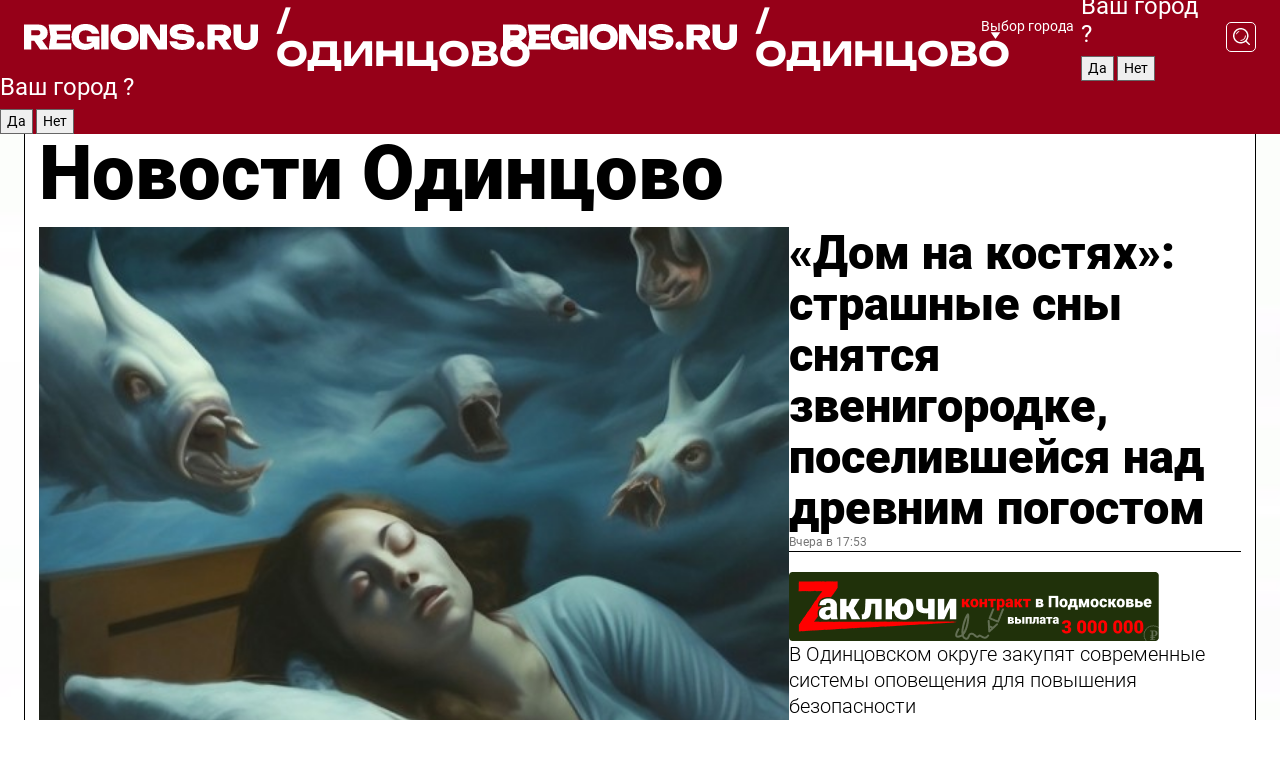

--- FILE ---
content_type: text/html; charset=UTF-8
request_url: https://regions.ru/odintsovo
body_size: 18549
content:
<!DOCTYPE html>
<html lang="ru">
<head>

    <meta charset="utf-8">
    <!-- <base href="/"> -->

    <title>Новости Одинцово сегодня последние: самые главные и свежие происшествия и события дня</title>
    <meta name="keywords" content="">
    <meta name="description" content="Главные последние новости Одинцово сегодня онлайн: самая оперативная информация круглосуточно">

    <meta name="csrf-token" content="ut9d6WiyVr7rV7r6E3I5rdU57leQZefSEjhDSUTm" />

    
    
    
    
    
    
    
    
    
    
    
    <meta http-equiv="X-UA-Compatible" content="IE=edge">
    <meta name="viewport" content="width=device-width, initial-scale=1, maximum-scale=1">

    <!-- Template Basic Images Start -->
    <link rel="icon" href="/img/favicon/favicon.ico">
    <link rel="apple-touch-icon" sizes="180x180" href="/img/favicon/apple-touch-icon.png">
    <!-- Template Basic Images End -->

    <!-- Custom Browsers Color Start -->
    <meta name="theme-color" content="#000">
    <!-- Custom Browsers Color End -->

    <link rel="stylesheet" href="https://regions.ru/css/main.min.css">
    <link rel="stylesheet" href="https://regions.ru/js/owl-carousel/assets/owl.carousel.min.css">
    <link rel="stylesheet" href="https://regions.ru/js/owl-carousel/assets/owl.theme.default.min.css">
    <link rel="stylesheet" href="https://regions.ru/css/custom.css?v=1762900693">

            <meta name="yandex-verification" content="1c939766cd81bf26" />
<meta name="google-site-verification" content="0vnG0Wlft2veIlSU714wTZ0kjs1vcRkXrIPCugsS9kc" />
<meta name="zen-verification" content="vlOnBo0GD4vjQazFqMHcmGcgw5TdyGjtDXLZWMcmdOiwd3HtGi66Kn5YsHnnbas9" />
<meta name="zen-verification" content="TbLqR35eMeggrFrleQbCgkqfhk5vr0ZqxHRlFZy4osbTCq7B4WQ27RqCCA3s2chu" />

<script type="text/javascript">
    (function(c,l,a,r,i,t,y){
        c[a]=c[a]||function(){(c[a].q=c[a].q||[]).push(arguments)};
        t=l.createElement(r);t.async=1;t.src="https://www.clarity.ms/tag/"+i;
        y=l.getElementsByTagName(r)[0];y.parentNode.insertBefore(t,y);
    })(window, document, "clarity", "script", "km2s2rvk59");
</script>

<!-- Yandex.Metrika counter -->
<script type="text/javascript" >
    (function(m,e,t,r,i,k,a){m[i]=m[i]||function(){(m[i].a=m[i].a||[]).push(arguments)};
        m[i].l=1*new Date();
        for (var j = 0; j < document.scripts.length; j++) {if (document.scripts[j].src === r) { return; }}
        k=e.createElement(t),a=e.getElementsByTagName(t)[0],k.async=1,k.src=r,a.parentNode.insertBefore(k,a)})
    (window, document, "script", "https://mc.yandex.ru/metrika/tag.js", "ym");

    ym(96085658, "init", {
        clickmap:true,
        trackLinks:true,
        accurateTrackBounce:true,
        webvisor:true
    });

            ym(23180551, "init", {
            clickmap: true,
            trackLinks: true,
            accurateTrackBounce: true
        });
    </script>
<noscript>
    <div>
        <img src="https://mc.yandex.ru/watch/96085658" style="position:absolute; left:-9999px;" alt="" />

                    <img src="https://mc.yandex.ru/watch/23180551" style="position:absolute; left:-9999px;" alt="" />
            </div>
</noscript>
<!-- /Yandex.Metrika counter -->

<!-- Top.Mail.Ru counter -->
<script type="text/javascript">
    var _tmr = window._tmr || (window._tmr = []);
    _tmr.push({id: "3513779", type: "pageView", start: (new Date()).getTime()});
    (function (d, w, id) {
        if (d.getElementById(id)) return;
        var ts = d.createElement("script"); ts.type = "text/javascript"; ts.async = true; ts.id = id;
        ts.src = "https://top-fwz1.mail.ru/js/code.js";
        var f = function () {var s = d.getElementsByTagName("script")[0]; s.parentNode.insertBefore(ts, s);};
        if (w.opera == "[object Opera]") { d.addEventListener("DOMContentLoaded", f, false); } else { f(); }
    })(document, window, "tmr-code");
</script>
<noscript><div><img src="https://top-fwz1.mail.ru/counter?id=3513779;js=na" style="position:absolute;left:-9999px;" alt="Top.Mail.Ru" /></div></noscript>
<!-- /Top.Mail.Ru counter -->

<script defer src="https://setka.news/scr/versioned/bundle.0.0.3.js"></script>
<link href="https://setka.news/scr/versioned/bundle.0.0.3.css" rel="stylesheet" />

<script>window.yaContextCb=window.yaContextCb||[]</script>
<script src="https://yandex.ru/ads/system/context.js" async></script>

    
    
    <script>
        if( window.location.href.includes('smi2')
            || window.location.href.includes('setka')
            || window.location.href.includes('adwile')
            || window.location.href.includes('24smi') ){

            window.yaContextCb.push(() => {
                Ya.Context.AdvManager.render({
                    "blockId": "R-A-16547837-5",
                    "renderTo": "yandex_rtb_R-A-16547837-5"
                })
            })

        }
    </script>
</head>


<body data-city-id="28" class="region silver_ponds" style="">



<!-- Custom HTML -->
<header class="fixed">
    <div class="container">
        <div class="outer region">
                            <a href="/odintsovo/" class="logo desktop">
                    <img src="/img/logo.svg" alt="" class="logo-short" />
                    
                    <span class="logo-region">
                        / Одинцово
                    </span>
                </a>

                <a href="/odintsovo/" class="logo mobile">
                    <img src="/img/logo.svg" alt="" class="logo-short" />
                        
                    <span class="logo-region">
                        / Одинцово
                    </span>
                </a>
            

            <a href="#" class="mmenu-opener d-block d-lg-none" id="mmenu-opener">
                <!--<img src="/img/bars.svg" alt="">-->
            </a>

            <div class="mmenu" id="mmenu">
                <form action="/odintsovo/search" class="mmenu-search">
                    <input type="text" name="query" class="search" placeholder="Поиск" />
                </form>
                <nav class="mobile-nav">
                    <ul>
                        <li><a href="/odintsovo/news">Новости</a></li>
                        <li><a href="/odintsovo/articles">Статьи</a></li>
                                                <li><a href="/odintsovo/video">Видео</a></li>
                        <li><a href="/cities">Выбрать город</a></li>
                        <li><a href="/about">О редакции</a></li>
                        <li><a href="/vacancies">Вакансии</a></li>
                        <li><a href="/contacts">Контакты</a></li>
                    </ul>
                </nav>
                <div class="subscribe">
                    <div class="text">Подписывайтесь</div>
                    <div class="soc">
                        <!--a href="#" class="soc-item" target="_blank"><img src="/img/top-yt.svg" alt=""></a-->
                        <a href="https://vk.com/regionsru" class="soc-item" target="_blank"><img src="/img/top-vk.svg" alt=""></a>
                        <a href="https://ok.ru/regionsru" target="_blank" class="soc-item"><img src="/img/top-ok.svg" alt=""></a>
                        
                        <a href="https://dzen.ru/regions" class="soc-item" target="_blank"><img src="/img/top-dzen.svg" alt=""></a>
                        <a href="https://rutube.ru/channel/47098509/" class="soc-item" target="_blank"><img src="/img/top-rutube.svg" alt=""></a>
                    </div>
                </div>
            </div><!--mmenu-->

            <div class="right d-none d-lg-flex">
                <div>
    <a class="choose-city" href="#" id="choose-city">
        Выбор города
    </a>

    <form class="city-popup" id="city-popup" action="#">
        <div class="title">
            Введите название вашего города или выберите из списка:
        </div>
        <input id="searchCity" class="search-input" onkeyup="search_city()" type="text" name="city" placeholder="Введите название города..." />

        <ul id='list' class="list">
            <li class="cities" data-city="/">Главная страница</li>

                            <li class="cities" data-city="balashikha">Балашиха</li>
                            <li class="cities" data-city="bronnitsy">Бронницы</li>
                            <li class="cities" data-city="vidnoe">Видное</li>
                            <li class="cities" data-city="volokolamsk">Волоколамск</li>
                            <li class="cities" data-city="voskresensk">Воскресенск</li>
                            <li class="cities" data-city="dmitrov">Дмитров</li>
                            <li class="cities" data-city="dolgoprudny">Долгопрудный</li>
                            <li class="cities" data-city="domodedovo">Домодедово</li>
                            <li class="cities" data-city="dubna">Дубна</li>
                            <li class="cities" data-city="egorievsk">Егорьевск</li>
                            <li class="cities" data-city="zhukovsky">Жуковский</li>
                            <li class="cities" data-city="zaraisk">Зарайск</li>
                            <li class="cities" data-city="istra">Истра</li>
                            <li class="cities" data-city="kashira">Кашира</li>
                            <li class="cities" data-city="klin">Клин</li>
                            <li class="cities" data-city="kolomna">Коломна</li>
                            <li class="cities" data-city="korolev">Королев</li>
                            <li class="cities" data-city="kotelniki">Котельники</li>
                            <li class="cities" data-city="krasnogorsk">Красногорск</li>
                            <li class="cities" data-city="lobnya">Лобня</li>
                            <li class="cities" data-city="lospetrovsky">Лосино-Петровский</li>
                            <li class="cities" data-city="lotoshino">Лотошино</li>
                            <li class="cities" data-city="lukhovitsy">Луховицы</li>
                            <li class="cities" data-city="lytkarino">Лыткарино</li>
                            <li class="cities" data-city="lyubertsy">Люберцы</li>
                            <li class="cities" data-city="mozhaisk">Можайск</li>
                            <li class="cities" data-city="mytischi">Мытищи</li>
                            <li class="cities" data-city="naro-fominsk">Наро-Фоминск</li>
                            <li class="cities" data-city="noginsk">Ногинск</li>
                            <li class="cities" data-city="odintsovo">Одинцово</li>
                            <li class="cities" data-city="orekhovo-zuevo">Орехово-Зуево</li>
                            <li class="cities" data-city="pavlposad">Павловский Посад</li>
                            <li class="cities" data-city="podolsk">Подольск</li>
                            <li class="cities" data-city="pushkino">Пушкино</li>
                            <li class="cities" data-city="ramenskoe">Раменское</li>
                            <li class="cities" data-city="reutov">Реутов</li>
                            <li class="cities" data-city="ruza">Руза</li>
                            <li class="cities" data-city="sergposad">Сергиев Посад</li>
                            <li class="cities" data-city="serprudy">Серебряные Пруды</li>
                            <li class="cities" data-city="serpuhov">Серпухов</li>
                            <li class="cities" data-city="solnechnogorsk">Солнечногорск</li>
                            <li class="cities" data-city="stupino">Ступино</li>
                            <li class="cities" data-city="taldom">Талдом</li>
                            <li class="cities" data-city="fryazino">Фрязино</li>
                            <li class="cities" data-city="khimki">Химки</li>
                            <li class="cities" data-city="chernogolovka">Черноголовка</li>
                            <li class="cities" data-city="chekhov">Чехов</li>
                            <li class="cities" data-city="shatura">Шатура</li>
                            <li class="cities" data-city="shakhovskaya">Шаховская</li>
                            <li class="cities" data-city="schelkovo">Щелково</li>
                            <li class="cities" data-city="elektrostal">Электросталь</li>
                    </ul>
        <div class="show-all" id="show-all">
            <img src="/img/show-all.svg" alt="">
        </div>
    </form>
</div>

                <div class="city-confirm js-city-confirm">
                    <h4>Ваш город <span></span>?</h4>
                    <div class="buttons-row">
                        <input type="button" value="Да" class="js-city-yes" />
                        <input type="button" value="Нет" class="js-city-no" />
                    </div>

                                    </div>

                <a class="search" href="#" id="search-opener">
						<span class="search-icon">
							<img src="/img/magnifier.svg" alt="" />
							<img src="/img/magnifier.svg" alt="" />
						</span>
                </a>
                <form action="/odintsovo/search" id="search-form" class="search-form">
                    <input id="search" class="search-input" type="text" name="query" placeholder="Что ищете?" />
                </form>
            </div>


        </div>
    </div>

    <div class="mobile-popup">
        <div class="city-confirm js-city-confirm">
            <h4>Ваш город <span></span>?</h4>
            <div class="buttons-row">
                <input type="button" value="Да" class="js-city-yes" />
                <input type="button" value="Нет" class="js-city-mobile-no" />
            </div>
        </div>
    </div>
</header>


<div class="container">
    <div id="yandex_rtb_R-A-16547837-5"></div>

            <nav class="nav-bar border-left border-right border-bottom" role="navigation" id="nav-bar">
    <ul class="nav-menu ul-style">
        <!--li class="item online">
            <a href="#" class="nav-link">Срочно</a>
        </li-->

                    <!--li class="item header">
                <h1>Новости Одинцово сегодня последние: самые главные и свежие происшествия и события дня</h1>
            </li-->
                <li class="item nav-wrapper">
            <ul class="nav-sections ul-style">
                <li class="item sections-item">
                    <a href="/odintsovo/news" class="nav-link ttu">Новости</a>
                </li>

                <li class="item sections-item">
                    <a href="/odintsovo/articles" class="nav-link ttu">Статьи</a>
                </li>
                                <li class="item sections-item">
                    <a href="/odintsovo/video" class="nav-link ttu">Видео</a>
                </li>

                
                                                                                        <li class="item sections-item">
                                <a href="/odintsovo/pogod" class="nav-link">Погода</a>
                            </li>
                                                                                                <li class="item sections-item">
                                <a href="/odintsovo/vlast-obshestvo" class="nav-link">Общество</a>
                            </li>
                                                                                                <li class="item sections-item">
                                <a href="/odintsovo/proisshestvie" class="nav-link">Происшествия</a>
                            </li>
                                                                                                <li class="item sections-item">
                                <a href="/odintsovo/transport" class="nav-link">Транспорт и дороги</a>
                            </li>
                                                                                                                                                                                                                                                                                                                                                                                                                                                                                                                                                                                                                                                                                                                                                                                                                                                    </ul>
        </li><!--li-->
        <li class="item more" id="more-opener">
            <a href="#" class="nav-link">Еще</a>
        </li>
    </ul>

    <div class="more-popup" id="more-popup">
                    <nav class="categories">
                <ul>
                                            <li>
                            <a href="/odintsovo/pogod">Погода</a>
                        </li>
                                            <li>
                            <a href="/odintsovo/vlast-obshestvo">Общество</a>
                        </li>
                                            <li>
                            <a href="/odintsovo/proisshestvie">Происшествия</a>
                        </li>
                                            <li>
                            <a href="/odintsovo/transport">Транспорт и дороги</a>
                        </li>
                                            <li>
                            <a href="/odintsovo/stroitelstvo">Строительство</a>
                        </li>
                                            <li>
                            <a href="/odintsovo/blagoustroystvo">Благоустройство</a>
                        </li>
                                            <li>
                            <a href="/odintsovo/geroi-svo">Герои СВО</a>
                        </li>
                                            <li>
                            <a href="/odintsovo/oficialno">Официально</a>
                        </li>
                                            <li>
                            <a href="/odintsovo/blog">Блог</a>
                        </li>
                                            <li>
                            <a href="/odintsovo/zhkh">ЖКХ</a>
                        </li>
                                            <li>
                            <a href="/odintsovo/ekonomika">Экономика и бизнес</a>
                        </li>
                                            <li>
                            <a href="/odintsovo/obrazovanie">Образование</a>
                        </li>
                                            <li>
                            <a href="/odintsovo/sobytiya">События</a>
                        </li>
                                            <li>
                            <a href="/odintsovo/sport">Спорт</a>
                        </li>
                                            <li>
                            <a href="/odintsovo/obschestvo">Соцзащита</a>
                        </li>
                                            <li>
                            <a href="/odintsovo/kultura">Культура</a>
                        </li>
                                            <li>
                            <a href="/odintsovo/proisshestviya">Безопасность</a>
                        </li>
                                            <li>
                            <a href="/odintsovo/ekologiya">Экология</a>
                        </li>
                                            <li>
                            <a href="/odintsovo/medicina">Здравоохранение</a>
                        </li>
                                            <li>
                            <a href="/odintsovo/novosti">Новости</a>
                        </li>
                                            <li>
                            <a href="/odintsovo/afisha-gorodskih-meropriyatiy">Афиша</a>
                        </li>
                                    </ul>
            </nav>
        
        <nav class="bottom-nav">
            <ul>
                <li><a href="/about">О редакции</a></li>
                <li><a href="/odintsovo/authors">Авторы</a></li>
                <li><a href="/media-kit">Рекламодателям</a></li>
                <li><a href="/contacts">Контактная информация</a></li>
                <li><a href="/privacy-policy">Политика конфиденциальности</a></li>
            </ul>
        </nav>

        <div class="subscribe">
            <div class="text">Подписывайтесь</div>
            <div class="soc">
                <!--a href="#" class="soc-item" target="_blank"><img src="/img/top-yt.svg" alt=""></a-->
                <a href="https://vk.com/regionsru" class="soc-item" target="_blank"><img src="/img/top-vk.svg" alt=""></a>
                <a href="https://ok.ru/regionsru" target="_blank" class="soc-item"><img src="/img/top-ok.svg" alt=""></a>
                                <a href="https://dzen.ru/regions" class="soc-item" target="_blank"><img src="/img/top-dzen.svg" alt=""></a>
                <a href="https://rutube.ru/channel/47098509/" class="soc-item" target="_blank"><img src="/img/top-rutube.svg" alt=""></a>
                <a href="https://max.ru/regions" class="soc-item" target="_blank">
                    <img src="/img/top-max.svg" alt="">
                </a>
            </div>
        </div>
    </div>
</nav>
    
    
    <div class="zones border-left border-right">
        <div class="site-header">
            <h1>Новости Одинцово</h1>
        </div>

        <div class="region-page">
                            <div class="article big-story">
                    <a class="image" href="/odintsovo/vlast-obshestvo/dom-na-kostyah-strashnye-sny-snyatsya-zvenigorodke-poselivsheysya-nad-drevnim-pogostom">
                        <img src="https://storage.yandexcloud.net/regions/posts/media/thumbnails/2025/11/medium/xTU1X0AykEgAZ55LZ4OPKrplP73K2QhGL5VVuTCF.jpg" class="article-image" alt="«Дом на костях»: страшные сны снятся звенигородке, поселившейся над древним погостом" />
                    </a>
                    <div class="right border-bottom">
                        <a href="/odintsovo/vlast-obshestvo/dom-na-kostyah-strashnye-sny-snyatsya-zvenigorodke-poselivsheysya-nad-drevnim-pogostom" class="headline">«Дом на костях»: страшные сны снятся звенигородке, поселившейся над древним погостом</a>
                        <div class="update">
                            Вчера в 17:53
                        </div>
                        <div class="related-items">
                            <div class="zakluchi-banner mobile">
                                <a href="https://контрактмо.рф" target="_blank">
                                    <img src="/images/banners/zakluchi-mobile.png" alt="" />
                                </a>
                            </div>


                                                                                                                                                            <div class="item">
                                        <a href="/odintsovo/proisshestviya/v-odintsovskom-okruge-zakupyat-sovremennye-sistemy-opovescheniya-dlya-povysheniya-bezopasnosti" class="name">В Одинцовском округе закупят современные системы оповещения для повышения безопасности</a>
                                        <span class="update">Вчера в 13:39</span>
                                    </div>
                                                                                                                                <div class="item">
                                        <a href="/odintsovo/stroitelstvo/ekotropa-sport-i-itlaboratorii-chem-udivit-novaya-shkola-v-zhk-odintsova-na-750-mest" class="name">Экотропа, спорт и IT‑лаборатории: чем удивит новая школа в ЖК Одинцова на 750 мест</a>
                                        <span class="update">Вчера в 09:22</span>
                                    </div>
                                                                                    </div>
                    </div>
                </div><!--big-story-->
            
            <div class="feedback-modal-success-wrapper js-feedback-success">
    <div class="feedback-modal-success-wrapper__result">
        <div class="feedback-modal-success-wrapper__result-text">
            Ваше обращение принято. <br /> Мы рассмотрим его в ближайшее время.
        </div>
        <div class="feedback-modal-success-wrapper__result-btn js-hide-feedback-success-btn">
            Закрыть
        </div>
    </div>
</div>


<div class="feedback-modal-form-wrapper js-feedback-form">
    <h3>Опишите проблему</h3>

    <form
        id="feedback-form"
        method="post"
        action="https://regions.ru/feedback"
    >
        <input type="hidden" name="site_id" value="28" />

        <textarea name="comment" id="comment" placeholder=""></textarea>

        <div class="js-upload-wrap">
            <div id="files">

            </div>

            <div class="feedback-modal-form-wrapper__row feedback-modal-form-wrapper__add-file">
                <svg width="23" height="24" viewBox="0 0 23 24" fill="none" xmlns="http://www.w3.org/2000/svg">
                    <path d="M10.7802 6.91469C10.4604 7.25035 9.88456 7.25035 9.56467 6.91469C9.24478 6.57902 9.24478 5.97483 9.56467 5.63916L13.2754 1.74545C14.363 0.604196 15.8345 0 17.306 0C20.4409 0 23 2.68531 23 5.97483C23 7.51888 22.4242 9.06294 21.3366 10.2042L17.306 14.4336C16.2184 15.5748 14.8108 16.179 13.3394 16.179C11.2921 16.179 9.5007 15.0378 8.47705 13.2923C8.22114 12.8895 8.02921 12.4196 7.90125 11.9497C7.7733 11.4797 8.02921 10.9427 8.47705 10.8084C8.9249 10.6741 9.43672 10.9427 9.56467 11.4126C9.62865 11.7483 9.75661 12.0168 9.94854 12.3524C10.6523 13.5608 11.9319 14.3664 13.2754 14.3664C14.299 14.3664 15.2587 13.9636 16.0264 13.2252L20.057 8.9958C20.8248 8.19021 21.2086 7.11608 21.2086 6.10909C21.2086 3.82657 19.4812 2.01399 17.306 2.01399C16.2823 2.01399 15.3227 2.41678 14.5549 3.22238L10.8442 7.11608L10.7802 6.91469ZM12.2517 17.0517L8.54103 20.9455C7.00556 22.5566 4.51043 22.5566 2.97497 20.9455C1.4395 19.3343 1.4395 16.7161 2.97497 15.1049L7.00556 10.8755C7.7733 10.0699 8.79694 9.66713 9.75661 9.66713C10.7163 9.66713 11.7399 10.0699 12.5076 10.8755C12.7636 11.1441 12.9555 11.4126 13.0834 11.6811C13.2754 11.9497 13.4033 12.2853 13.4673 12.621C13.5953 13.0909 14.1071 13.4266 14.5549 13.2252C15.0028 13.0909 15.2587 12.5538 15.1307 12.0839C15.0028 11.614 14.8108 11.1441 14.5549 10.7413C14.299 10.3385 14.0431 9.93567 13.7232 9.6C12.6356 8.45874 11.1641 7.85455 9.69263 7.85455C8.22114 7.85455 6.74965 8.45874 5.66203 9.6L1.63143 13.8294C-0.543811 16.1119 -0.543811 19.9385 1.63143 22.2881C3.80668 24.5706 7.38943 24.5706 9.56467 22.2881L13.2754 18.3944C13.5953 18.0587 13.5953 17.4545 13.2754 17.1189C12.8915 16.7832 12.3797 16.7832 11.9958 17.1189L12.2517 17.0517Z" fill="#960018"/>
                </svg>

                <div class="file-load-area">
                    <label>
                        <input id="fileupload" data-url="https://regions.ru/feedback/upload" data-target="files" name="file" type="file" style="display: none">
                        Добавить фото или видео
                    </label>
                </div>
                <div class="file-loader">
                    <div class="lds-ring"><div></div><div></div><div></div><div></div></div>
                </div>
            </div>
        </div>

        <div class="feedback-modal-form-wrapper__row">
            <label for="category_id">Тема:</label>
            <select name="category_id" id="category_id">
                <option value="">Выберите тему</option>
                                    <option value="1">Дороги</option>
                                    <option value="15">Блог</option>
                                    <option value="2">ЖКХ</option>
                                    <option value="3">Благоустройство</option>
                                    <option value="4">Здравоохранение</option>
                                    <option value="5">Социальная сфера</option>
                                    <option value="6">Общественный транспорт</option>
                                    <option value="7">Строительство</option>
                                    <option value="8">Торговля</option>
                                    <option value="9">Мусор</option>
                                    <option value="10">Образование</option>
                                    <option value="11">Бизнес</option>
                                    <option value="12">Другое</option>
                            </select>
        </div>

        <div class="feedback-modal-form-wrapper__row">
            <label>Ваши данные:</label>

            <div class="feedback-modal-form-wrapper__incognito">
                <input type="checkbox" name="incognito" id="incognito" />
                <label for="incognito">Остаться инкогнито</label>
            </div>
        </div>

        <div class="js-feedback-from-personal-wrapper">
            <div class="feedback-modal-form-wrapper__row">
                <input type="text" name="name" id="name" placeholder="ФИО" />
            </div>

            <div class="feedback-modal-form-wrapper__row">
                <input type="text" name="phone" id="phone" placeholder="Телефон" />
            </div>

            <div class="feedback-modal-form-wrapper__row">
                <input type="email" name="email" id="email" placeholder="E-mail" />
            </div>
        </div>

        <div class="feedback-modal-form-wrapper__row">
            <input type="submit" value="Отправить" />
            <input type="reset" class="js-hide-feedback-form-btn" value="Отменить" />
        </div>
    </form>
</div>

<script id="template-upload-file" type="text/html">
    <div class="feedback-modal-form-wrapper__file">
        <input type="hidden" name="files[]" value="${_id}" />

        <div class="feedback-modal-form-wrapper__file-ico">
            <svg id="Layer_1" style="enable-background:new 0 0 512 512;" version="1.1" viewBox="0 0 512 512" xml:space="preserve" xmlns="http://www.w3.org/2000/svg" xmlns:xlink="http://www.w3.org/1999/xlink"><path d="M399.3,168.9c-0.7-2.9-2-5-3.5-6.8l-83.7-91.7c-1.9-2.1-4.1-3.1-6.6-4.4c-2.9-1.5-6.1-1.6-9.4-1.6H136.2  c-12.4,0-23.7,9.6-23.7,22.9v335.2c0,13.4,11.3,25.9,23.7,25.9h243.1c12.4,0,21.2-12.5,21.2-25.9V178.4  C400.5,174.8,400.1,172.2,399.3,168.9z M305.5,111l58,63.5h-58V111z M144.5,416.5v-320h129v81.7c0,14.8,13.4,28.3,28.1,28.3h66.9  v210H144.5z"/></svg>
        </div>
        <div class="feedback-modal-form-wrapper__file-text">
            ${name}
        </div>
        <div class="feedback-modal-form-wrapper__file-del js-feedback-delete-file">
            <svg style="enable-background:new 0 0 36 36;" version="1.1" viewBox="0 0 36 36" xml:space="preserve" xmlns="http://www.w3.org/2000/svg" xmlns:xlink="http://www.w3.org/1999/xlink"><style type="text/css">
                    .st0{fill:#960018;}
                    .st1{fill:none;stroke:#960018;stroke-width:2.0101;stroke-linejoin:round;stroke-miterlimit:10;}
                    .st2{fill:#960018;}
                    .st3{fill-rule:evenodd;clip-rule:evenodd;fill:#960018;}
                </style><g id="Layer_1"/><g id="icons"><path class="st0" d="M6.2,3.5L3.5,6.2c-0.7,0.7-0.7,1.9,0,2.7l9.2,9.2l-9.2,9.2c-0.7,0.7-0.7,1.9,0,2.7l2.6,2.6   c0.7,0.7,1.9,0.7,2.7,0l9.2-9.2l9.2,9.2c0.7,0.7,1.9,0.7,2.7,0l2.6-2.6c0.7-0.7,0.7-1.9,0-2.7L23.3,18l9.2-9.2   c0.7-0.7,0.7-1.9,0-2.7l-2.6-2.6c-0.7-0.7-1.9-0.7-2.7,0L18,12.7L8.8,3.5C8.1,2.8,6.9,2.8,6.2,3.5z" id="close_1_"/></g></svg>
        </div>
    </div>
</script>

            <div class="zone zone-region">
                <div class="zone-left">
                    <div class="zone-cites">

                        <div class="zakluchi-banner desktop">
                            <a href="https://контрактмо.рф" target="_blank">
                                <img src="/images/banners/zakluchi-desktop.png" alt="" />
                            </a>
                        </div>

                                                    <h2 class="section-heading">
                                Цитаты <span>дня</span>
                            </h2>
                            <div class="quotes">
                                                                    <div class="item">
                                        <div class="top">
                                            <a href="https://regions.ru/odintsovo/ekologiya/tayny-polushkinskih-kamenolomen-uchenyy-rasskazala-o-letuchih-myshah-odintsova" class="author-name">Надежда Чистякова</a>
                                            <div class="regalia">сотрудник ИПЭЭ РАН им. Северцова</div>
                                        </div>
                                        <a class="name" href="https://regions.ru/odintsovo/ekologiya/tayny-polushkinskih-kamenolomen-uchenyy-rasskazala-o-letuchih-myshah-odintsova">
                                            «В Южной Америке три вида вампиров. В России же обитают только насекомоядные летучие мыши. В Юго-Восточной Азии есть ложные вампиры. Они не пьют кровь, а едят жертву целиком»
                                        </a>
                                    </div><!--item-->
                                                                    <div class="item">
                                        <div class="top">
                                            <a href="https://regions.ru/odintsovo/proisshestvie/kinolog-nazvala-prichinu-napadeniya-domashney-sobaki-na-rebenka-v-trehgorke" class="author-name">Ирина Швец</a>
                                            <div class="regalia">эксперт Российской кинологической федерации</div>
                                        </div>
                                        <a class="name" href="https://regions.ru/odintsovo/proisshestvie/kinolog-nazvala-prichinu-napadeniya-domashney-sobaki-na-rebenka-v-trehgorke">
                                            «Маламут — это ездовая собака, абсолютно безопасная. Я и вспомнить не могу, чтобы маламут на кого-нибудь нападал. Если только над ним серьезно не издевались. Причем это должно было длиться довольно долго»
                                        </a>
                                    </div><!--item-->
                                                            </div>
                        
                                                </div>


                </div>

                <div class="zone-center">
                    <h2 class="section-heading accent">
                        Статьи
                    </h2>

                    <div class="region-stories">
                                                                                                                        <div class="article">
                                        <a href="/odintsovo/ekologiya/tayny-polushkinskih-kamenolomen-uchenyy-rasskazala-o-letuchih-myshah-odintsova" class="image">
                                            <img src="https://storage.yandexcloud.net/regions/posts/media/thumbnails/2025/10/small/HTkAxBvSymfOvx1mHFWYTa61DQ6eh9xCpQ91ZzgE.jpg" alt="Тайны Полушкинских каменоломен: ученый рассказала о летучих мышах Одинцова">
                                        </a>
                                        <div class="article-right">
                                            <a class="category" href="/odintsovo/ekologiya">Экология</a>
                                            <a href="/odintsovo/ekologiya/tayny-polushkinskih-kamenolomen-uchenyy-rasskazala-o-letuchih-myshah-odintsova" class="headline">Тайны Полушкинских каменоломен: ученый рассказала о летучих мышах Одинцова</a>
                                            <div class="update">31 октября в 11:15</div>
                                        </div>
                                    </div>
                                                                                                                                <div class="article">
                                        <a href="/odintsovo/proisshestvie/vnezapno-ozverel-chto-izvestno-o-napadenii-domashnego-psa-na-mladentsa-v-trehgorke" class="image">
                                            <img src="https://storage.yandexcloud.net/regions/posts/media/thumbnails/2025/10/small/4OBsM0Ov1JMGW11H90BrhagfL3mIMP7xX6iY45Fl.jpg" alt="Внезапно озверел: что известно о нападении домашнего пса на младенца в Трехгорке">
                                        </a>
                                        <div class="article-right">
                                            <a class="category" href="/odintsovo/proisshestvie">Происшествия</a>
                                            <a href="/odintsovo/proisshestvie/vnezapno-ozverel-chto-izvestno-o-napadenii-domashnego-psa-na-mladentsa-v-trehgorke" class="headline">Внезапно озверел: что известно о нападении домашнего пса на младенца в Трехгорке</a>
                                            <div class="update">28 октября в 18:30</div>
                                        </div>
                                    </div>
                                                                                                        </div>
                </div>

                                    <div class="zone-right">
                        <div class="zone-news">
                            <h2 class="section-heading">
                                <span>Новости</span>
                            </h2>
                            <div class="small-stories">
                                                                    <div class="story article">
                                        <a class="category" href="/odintsovo/stroitelstvo">Строительство</a>
                                        <a class="headline" href="/odintsovo/stroitelstvo/v-zhk-rezidentsii-skolkovo-dostraivayut-shkolu-na-750-uchenikov">В ЖК «Резиденции Сколково» достраивают школу на 750 учеников</a>
                                        <div class="update">Вчера в 19:39</div>
                                    </div>
                                                                    <div class="story article">
                                        <a class="category" href="/odintsovo/kultura">Культура</a>
                                        <a class="headline" href="/odintsovo/kultura/vystavka-detskih-rabot-pushkin-i-deti-prohodit-v-odintsovskom-okruge">Выставка детских работ «Пушкин и дети» проходит в Одинцовском округе</a>
                                        <div class="update">Вчера в 18:24</div>
                                    </div>
                                                                    <div class="story article">
                                        <a class="category" href="/odintsovo/novosti">Новости</a>
                                        <a class="headline" href="/odintsovo/novosti/v-marino-planiruyut-sozdat-obschestvennoe-prostranstvo-s-vystavkoy-starinnyh-nalichnikov">В Марьино планируют создать общественное пространство с выставкой старинных наличников</a>
                                        <div class="update">Вчера в 18:15</div>
                                    </div>
                                                            </div>
                        </div>
                    </div>
                            </div>

                            <div class="horizontal-stories">
                    <h2 class="main-category">
                        Главное за неделю
                    </h2>
                    <div class="small-stories horizontal">
                                                    <div class="story article">
                                <a class="image" href="/odintsovo/proisshestvie/poranil-nogu-i-probil-koleso-avtora-anti-mototsikletnyh-ezhey-ischut-v-zvenigorode">
                                    <img src="https://storage.yandexcloud.net/regions/posts/media/thumbnails/2025/11/small/WxmWc36OYkhltaRNhAwfw59UnDnjURZ42CgQk8hP.jpg" alt="Поранил ногу и пробил колесо: «автора» анти-мотоциклетных «ежей» ищут в Звенигороде">
                                </a>
                                <a class="category" href="/odintsovo/proisshestvie">Происшествия</a>
                                <a class="headline" href="/odintsovo/proisshestvie/poranil-nogu-i-probil-koleso-avtora-anti-mototsikletnyh-ezhey-ischut-v-zvenigorode">Поранил ногу и пробил колесо: «автора» анти-мотоциклетных «ежей» ищут в Звенигороде</a>
                                <div class="update">7 ноября в 14:23</div>
                            </div><!--story-->
                                                    <div class="story article">
                                <a class="image" href="/odintsovo/novosti/k-vam-belka-pochemu-pushistye-alpinistki-perebralis-s-derevev-na-steny-mnogoetazhek">
                                    <img src="https://storage.yandexcloud.net/regions/posts/media/thumbnails/2025/11/small/wNQr1Q4LRzMB27qZDlA1YqJhL0rVbL9ZlOnxcJMw.jpg" alt="«К вам белка»: почему «пушистые альпинистки» перебрались с деревьев на стены многоэтажек">
                                </a>
                                <a class="category" href="/odintsovo/novosti">Новости</a>
                                <a class="headline" href="/odintsovo/novosti/k-vam-belka-pochemu-pushistye-alpinistki-perebralis-s-derevev-na-steny-mnogoetazhek">«К вам белка»: почему «пушистые альпинистки» перебрались с деревьев на стены многоэтажек</a>
                                <div class="update">10 ноября в 16:35</div>
                            </div><!--story-->
                                                    <div class="story article">
                                <a class="image" href="/odintsovo/novosti/dom-s-teplym-polom-postroili-dlya-bezdomnyh-koshek-v-krasnoznamenske">
                                    <img src="https://storage.yandexcloud.net/regions/posts/media/thumbnails/2025/11/small/DNWgW7N0FEi0sSVRReYAkRP0ap9KQs9yOV4mgs80.jpg" alt="Дом с теплым «полом» построили для бездомных кошек в Краснознаменске">
                                </a>
                                <a class="category" href="/odintsovo/novosti">Новости</a>
                                <a class="headline" href="/odintsovo/novosti/dom-s-teplym-polom-postroili-dlya-bezdomnyh-koshek-v-krasnoznamenske">Дом с теплым «полом» построили для бездомных кошек в Краснознаменске</a>
                                <div class="update">10 ноября в 16:58</div>
                            </div><!--story-->
                                                    <div class="story article">
                                <a class="image" href="/odintsovo/proisshestvie/ekstrennye-sluzhby-rabotayut-na-meste-avarii-na-tskad">
                                    <img src="https://storage.yandexcloud.net/regions/posts/media/thumbnails/2025/11/small/lQ6MUCjwc4stqp4zcYrBZnuPZEBmWKPdcWn8L5jt.jpg" alt="Экстренные службы работают на месте аварии на ЦКАД">
                                </a>
                                <a class="category" href="/odintsovo/proisshestvie">Происшествия</a>
                                <a class="headline" href="/odintsovo/proisshestvie/ekstrennye-sluzhby-rabotayut-na-meste-avarii-na-tskad">Экстренные службы работают на месте аварии на ЦКАД</a>
                                <div class="update">5 ноября в 14:44</div>
                            </div><!--story-->
                                            </div>
                </div><!--horizontal-->
            
            <div class="big-promo">
        <a class="promo-pic" href="https://контрактмо.рф/" target="_blank">
            <img src="https://storage.yandexcloud.net/regions/posts/media/covers/2025/05/1jTqwuZ6vhhcOVtLL9OyZAWBHQf4YEYMfxKQ66PE.png" alt="Контрактники май 2025">
        </a>
    </div>

            
                            <div class="horizontal-stories">
                    <h2 class="main-category">
                        Все новости
                    </h2>

                    <div class="small-stories horizontal">
                                                    <div class="story article">
                                <a class="image" href="/odintsovo/stroitelstvo/stalo-izvestno-kogda-zavershitsya-rekonstruktsiya-sportkompleksa-zvezda-v-zvenigorode">
                                    <img src="https://storage.yandexcloud.net/regions/posts/media/thumbnails/2025/11/small/8b1tWQOidhOASanHzTbfXDhMToDArHwCiMahEZMh.jpg" alt="Стало известно, когда завершится реконструкция спорткомплекса «Звезда» в Звенигороде">
                                </a>
                                <a class="category" href="/odintsovo/stroitelstvo">Строительство</a>
                                <a class="headline" href="/odintsovo/stroitelstvo/stalo-izvestno-kogda-zavershitsya-rekonstruktsiya-sportkompleksa-zvezda-v-zvenigorode">Стало известно, когда завершится реконструкция спорткомплекса «Звезда» в Звенигороде</a>
                                <div class="update">Вчера в 17:32</div>
                            </div><!--story-->
                                                    <div class="story article">
                                <a class="image" href="/odintsovo/zhkh/otoplenie-i-goryachuyu-vodu-v-dome-na-proletarskoy-ulitse-v-yudine-dadut-vecherom">
                                    <img src="https://storage.yandexcloud.net/regions/posts/media/thumbnails/2025/11/small/UaaMhrHQB7RCG1NYRgDlITHC872oVPQ5fq7zgWdJ.jpg" alt="Отопление и горячую воду в доме на Пролетарской улице в Юдине дадут вечером">
                                </a>
                                <a class="category" href="/odintsovo/zhkh">ЖКХ</a>
                                <a class="headline" href="/odintsovo/zhkh/otoplenie-i-goryachuyu-vodu-v-dome-na-proletarskoy-ulitse-v-yudine-dadut-vecherom">Отопление и горячую воду в доме на Пролетарской улице в Юдине дадут вечером</a>
                                <div class="update">Вчера в 16:29</div>
                            </div><!--story-->
                                                    <div class="story article">
                                <a class="image" href="/odintsovo/zhkh/ot-remonta-vzu-do-rekonstruktsii-podstantsii-polnyy-perechen-rabot-v-odintsovskom-okruge-na-elektrosetyah-12-noyabrya">
                                    <img src="https://storage.yandexcloud.net/regions/posts/media/thumbnails/2025/11/small/3ABGxSpOSlbN0EhfSoBFEDvBEn3CNoIhIMxChzvX.jpg" alt="От ремонта ВЗУ до реконструкции подстанции: полный перечень работ в Одинцовском округе  на электросетях 12 ноября">
                                </a>
                                <a class="category" href="/odintsovo/zhkh">ЖКХ</a>
                                <a class="headline" href="/odintsovo/zhkh/ot-remonta-vzu-do-rekonstruktsii-podstantsii-polnyy-perechen-rabot-v-odintsovskom-okruge-na-elektrosetyah-12-noyabrya">От ремонта ВЗУ до реконструкции подстанции: полный перечень работ в Одинцовском округе  на электросетях 12 ноября</a>
                                <div class="update">Вчера в 14:45</div>
                            </div><!--story-->
                                                    <div class="story article">
                                <a class="image" href="/odintsovo/sport/yunye-futbolisty-iz-zvenigoroda-zavoevali-kubok-odintsovskogo-okruga">
                                    <img src="https://storage.yandexcloud.net/regions/posts/media/thumbnails/2025/11/small/cmQAxH66fbj5MbPuI9nJarYkr8KDt4RZ0zPK1Ksp.jpg" alt="Юные футболисты из Звенигорода завоевали Кубок Одинцовского округа">
                                </a>
                                <a class="category" href="/odintsovo/sport">Спорт</a>
                                <a class="headline" href="/odintsovo/sport/yunye-futbolisty-iz-zvenigoroda-zavoevali-kubok-odintsovskogo-okruga">Юные футболисты из Звенигорода завоевали Кубок Одинцовского округа</a>
                                <div class="update">Вчера в 14:09</div>
                            </div><!--story-->
                                                    <div class="story article">
                                <a class="image" href="/odintsovo/obrazovanie/geroi-ne-nosyat-plaschey-v-odintsove-pokazali-kak-vyglyadyat-nastoyaschie-zaschitniki-zakona">
                                    <img src="https://storage.yandexcloud.net/regions/posts/media/thumbnails/2025/11/small/ufwq9PTediIYoTIlA2UQRqPxjdtfRISO0ySrvGfK.jpg" alt="Герои не носят плащей: в Одинцове показали, как выглядят настоящие защитники закона">
                                </a>
                                <a class="category" href="/odintsovo/obrazovanie">Образование</a>
                                <a class="headline" href="/odintsovo/obrazovanie/geroi-ne-nosyat-plaschey-v-odintsove-pokazali-kak-vyglyadyat-nastoyaschie-zaschitniki-zakona">Герои не носят плащей: в Одинцове показали, как выглядят настоящие защитники закона</a>
                                <div class="update">Вчера в 13:32</div>
                            </div><!--story-->
                                                    <div class="story article">
                                <a class="image" href="/odintsovo/stroitelstvo/staryy-gorodok-novye-rekordy-kak-sozdayut-prostranstvo-v-odintsove-dlya-buduschih-chempionov">
                                    <img src="https://storage.yandexcloud.net/regions/posts/media/thumbnails/2025/11/small/akRtZEYGoHFUgdAPNF6zIPqRlvH4aRLHmCzUbOE8.jpg" alt="Старый городок, новые рекорды: как создают пространство в Одинцове для будущих чемпионов">
                                </a>
                                <a class="category" href="/odintsovo/stroitelstvo">Строительство</a>
                                <a class="headline" href="/odintsovo/stroitelstvo/staryy-gorodok-novye-rekordy-kak-sozdayut-prostranstvo-v-odintsove-dlya-buduschih-chempionov">Старый городок, новые рекорды: как создают пространство в Одинцове для будущих чемпионов</a>
                                <div class="update">Вчера в 12:06</div>
                            </div><!--story-->
                                                    <div class="story article">
                                <a class="image" href="/odintsovo/ekologiya/v-odintsovskom-okruge-startovalo-golosovanie-za-vybor-vodoemov-dlya-raschistki-v-2026-godu">
                                    <img src="https://storage.yandexcloud.net/regions/posts/media/thumbnails/2025/11/small/r7RsSul0wzxAjsVhnXOg2wzmonQ8L5pAirtVjJ6o.jpg" alt="В Одинцовском округе стартовало голосование за выбор водоемов для расчистки в 2026 году">
                                </a>
                                <a class="category" href="/odintsovo/ekologiya">Экология</a>
                                <a class="headline" href="/odintsovo/ekologiya/v-odintsovskom-okruge-startovalo-golosovanie-za-vybor-vodoemov-dlya-raschistki-v-2026-godu">В Одинцовском округе стартовало голосование за выбор водоемов для расчистки в 2026 году</a>
                                <div class="update">Вчера в 11:55</div>
                            </div><!--story-->
                                                    <div class="story article">
                                <a class="image" href="/odintsovo/obschestvo/ot-svistka-k-klyucham-pedagog-iz-odintsovskogo-okruga-vyigrala-zhilischnuyu-olimpiadu">
                                    <img src="https://storage.yandexcloud.net/regions/posts/media/thumbnails/2025/11/small/yjrTBjAhvhLv6g3kbKwsjwimvViEwRQNBkHDeL8u.jpg" alt="От свистка к ключам: педагог из Одинцовского округа выиграла жилищную «олимпиаду»">
                                </a>
                                <a class="category" href="/odintsovo/obschestvo">Соцзащита</a>
                                <a class="headline" href="/odintsovo/obschestvo/ot-svistka-k-klyucham-pedagog-iz-odintsovskogo-okruga-vyigrala-zhilischnuyu-olimpiadu">От свистка к ключам: педагог из Одинцовского округа выиграла жилищную «олимпиаду»</a>
                                <div class="update">Вчера в 09:22</div>
                            </div><!--story-->
                                                    <div class="story article">
                                <a class="image" href="/odintsovo/novosti/zhit-stalo-bezopasnee-v-odintsovskom-okruge-zafiksirovano-snizhenie-urovnya-prestupnosti">
                                    <img src="https://storage.yandexcloud.net/regions/posts/media/thumbnails/2025/11/small/FMrudhZknrB9qAEfR7ndSh4X9uhrisuP2zt5wHDs.jpg" alt="В Одинцовском округе зафиксировано снижение уровня преступности">
                                </a>
                                <a class="category" href="/odintsovo/novosti">Новости</a>
                                <a class="headline" href="/odintsovo/novosti/zhit-stalo-bezopasnee-v-odintsovskom-okruge-zafiksirovano-snizhenie-urovnya-prestupnosti">В Одинцовском округе зафиксировано снижение уровня преступности</a>
                                <div class="update">Вчера в 06:15</div>
                            </div><!--story-->
                                                    <div class="story article">
                                <a class="image" href="/odintsovo/kultura/v-skolkove-ustanovili-vyhod-iz-matritsy">
                                    <img src="https://storage.yandexcloud.net/regions/posts/media/thumbnails/2025/11/small/IILHyCZHTAPs72p07HLIr3PyYoD5FwiA5znNezTD.jpg" alt="В Сколкове установили «выход из матрицы»">
                                </a>
                                <a class="category" href="/odintsovo/kultura">Культура</a>
                                <a class="headline" href="/odintsovo/kultura/v-skolkove-ustanovili-vyhod-iz-matritsy">В Сколкове установили «выход из матрицы»</a>
                                <div class="update">10 ноября в 19:15</div>
                            </div><!--story-->
                                                    <div class="story article">
                                <a class="image" href="/odintsovo/novosti/litsey-internat-hodorkovskogo-v-odintsove-pereshel-v-sobstvennost-gosudarstva">
                                    <img src="https://storage.yandexcloud.net/regions/posts/media/thumbnails/2025/11/small/RMyRksOBdl5XRLUdC5fxvDzYvtaY6JPvRMiKD8uu.jpg" alt="Лицей-интернат Ходорковского* в Одинцове перешел в собственность государства">
                                </a>
                                <a class="category" href="/odintsovo/novosti">Новости</a>
                                <a class="headline" href="/odintsovo/novosti/litsey-internat-hodorkovskogo-v-odintsove-pereshel-v-sobstvennost-gosudarstva">Лицей-интернат Ходорковского* в Одинцове перешел в собственность государства</a>
                                <div class="update">10 ноября в 18:45</div>
                            </div><!--story-->
                                                    <div class="story article">
                                <a class="image" href="/odintsovo/transport/odintsovskiy-okrug-stal-liderom-anti-reytinga-po-shtrafam-za-blokirovku-proezda">
                                    <img src="https://storage.yandexcloud.net/regions/posts/media/thumbnails/2025/11/small/Q6vXUs5x6lLWA09Ge04EdNAtxiOnDERfuH3US4S3.jpg" alt="Одинцовский округ стал лидером анти-рейтинга по штрафам за блокировку проезда">
                                </a>
                                <a class="category" href="/odintsovo/transport">Транспорт и дороги</a>
                                <a class="headline" href="/odintsovo/transport/odintsovskiy-okrug-stal-liderom-anti-reytinga-po-shtrafam-za-blokirovku-proezda">Одинцовский округ стал лидером анти-рейтинга по штрафам за блокировку проезда</a>
                                <div class="update">10 ноября в 17:47</div>
                            </div><!--story-->
                                                    <div class="story article">
                                <a class="image" href="/odintsovo/medicina/odintsovskaya-zhenskaya-konsultatsiya-popolnilas-novym-akusherom-ginekologom">
                                    <img src="https://storage.yandexcloud.net/regions/posts/media/thumbnails/2025/11/small/jPiocXbA5sb97wSNRBIrTPmYE0vBeFxm3OS2Z6DP.jpg" alt="Одинцовская женская консультация пополнилась новым акушером-гинекологом">
                                </a>
                                <a class="category" href="/odintsovo/medicina">Здравоохранение</a>
                                <a class="headline" href="/odintsovo/medicina/odintsovskaya-zhenskaya-konsultatsiya-popolnilas-novym-akusherom-ginekologom">Одинцовская женская консультация пополнилась новым акушером-гинекологом</a>
                                <div class="update">10 ноября в 17:15</div>
                            </div><!--story-->
                                                    <div class="story article">
                                <a class="image" href="/odintsovo/proisshestvie/v-odintsove-v-noyabre-elektrichki-sbili-nasmert-dvuh-chelovek">
                                    <img src="https://storage.yandexcloud.net/regions/posts/media/thumbnails/2025/11/small/Zws4DXugdgdhiKfnIstP3FKjGu3tEC8uniUz8cD1.jpg" alt="В Одинцове в ноябре электрички сбили насмерть двух человек">
                                </a>
                                <a class="category" href="/odintsovo/proisshestvie">Происшествия</a>
                                <a class="headline" href="/odintsovo/proisshestvie/v-odintsove-v-noyabre-elektrichki-sbili-nasmert-dvuh-chelovek">В Одинцове в ноябре электрички сбили насмерть двух человек</a>
                                <div class="update">10 ноября в 16:41</div>
                            </div><!--story-->
                                                    <div class="story article">
                                <a class="image" href="/odintsovo/zhkh/kommunalschiki-zvenigoroda-vstretyat-zimu-peskom-solyu-i-tehnikoy">
                                    <img src="https://storage.yandexcloud.net/regions/posts/media/thumbnails/2025/11/small/ioOCkwjILn0jmsWmzS0ELPq6zmnIEzPSwiJB9LZn.jpg" alt="Коммунальщики Звенигорода встретят зиму песком, солью и техникой">
                                </a>
                                <a class="category" href="/odintsovo/zhkh">ЖКХ</a>
                                <a class="headline" href="/odintsovo/zhkh/kommunalschiki-zvenigoroda-vstretyat-zimu-peskom-solyu-i-tehnikoy">Коммунальщики Звенигорода встретят зиму песком, солью и техникой</a>
                                <div class="update">10 ноября в 16:34</div>
                            </div><!--story-->
                                                    <div class="story article">
                                <a class="image" href="/odintsovo/zhkh/na-dachnyh-uchastkah-napryazhenno-kogda-zavershitsya-peretyazhka-vozdushnoy-linii-v-snt-ozerki-i-zori">
                                    <img src="https://storage.yandexcloud.net/regions/posts/media/thumbnails/2025/11/small/fRpHzVZA8CCY8afw2b9jVpzzTavCeWAnEAeoqKe9.jpg" alt="На дачных участках напряженно: когда завершится перетяжка воздушной линии в СНТ Озерки и Зори">
                                </a>
                                <a class="category" href="/odintsovo/zhkh">ЖКХ</a>
                                <a class="headline" href="/odintsovo/zhkh/na-dachnyh-uchastkah-napryazhenno-kogda-zavershitsya-peretyazhka-vozdushnoy-linii-v-snt-ozerki-i-zori">На дачных участках напряженно: когда завершится перетяжка воздушной линии в СНТ Озерки и Зори</a>
                                <div class="update">10 ноября в 15:24</div>
                            </div><!--story-->
                                                    <div class="story article">
                                <a class="image" href="/odintsovo/zhkh/dva-chasa-bez-rozetki-kakie-derevni-odintsovskogo-okruga-zhdut-planovye-raboty-na-elektrosetyah-11-noyabrya">
                                    <img src="https://storage.yandexcloud.net/regions/posts/media/thumbnails/2025/11/small/9VuIpDw0trHXoiw328lRmYuiCouZ9uZS5nyYnCfe.jpg" alt="Два часа без розетки: какие деревни Одинцовского округа ждут плановые работы на электросетях 11 ноября">
                                </a>
                                <a class="category" href="/odintsovo/zhkh">ЖКХ</a>
                                <a class="headline" href="/odintsovo/zhkh/dva-chasa-bez-rozetki-kakie-derevni-odintsovskogo-okruga-zhdut-planovye-raboty-na-elektrosetyah-11-noyabrya">Два часа без розетки: какие деревни Одинцовского округа ждут плановые работы на электросетях 11 ноября</a>
                                <div class="update">10 ноября в 13:43</div>
                            </div><!--story-->
                                                    <div class="story article">
                                <a class="image" href="/odintsovo/kultura/bayanisty-iz-odintsova-zanyali-pervoe-mesto-na-mezhdunarodnom-konkurse-v-sankt-peterburge">
                                    <img src="https://storage.yandexcloud.net/regions/posts/media/thumbnails/2025/11/small/HjZdUQeLOpECMOOgNZ4aM090dkG8m6WGEBrcp4sM.jpg" alt="Баянисты из Одинцова заняли первое место на международном конкурсе в Санкт-Петербурге">
                                </a>
                                <a class="category" href="/odintsovo/kultura">Культура</a>
                                <a class="headline" href="/odintsovo/kultura/bayanisty-iz-odintsova-zanyali-pervoe-mesto-na-mezhdunarodnom-konkurse-v-sankt-peterburge">Баянисты из Одинцова заняли первое место на международном конкурсе в Санкт-Петербурге</a>
                                <div class="update">10 ноября в 13:04</div>
                            </div><!--story-->
                                                    <div class="story article">
                                <a class="image" href="/odintsovo/ekologiya/staromu-gorodku-vernut-zdorovyy-les-bolnye-derevya-uberut-uzhe-v-2026-godu">
                                    <img src="https://storage.yandexcloud.net/regions/posts/media/thumbnails/2025/11/small/ltudt5ryfvXJruU8lvVSLFA9py9ujhQH0NQaa55Q.png" alt="Старому Городку вернут здоровый лес: больные деревья уберут уже в 2026 году">
                                </a>
                                <a class="category" href="/odintsovo/ekologiya">Экология</a>
                                <a class="headline" href="/odintsovo/ekologiya/staromu-gorodku-vernut-zdorovyy-les-bolnye-derevya-uberut-uzhe-v-2026-godu">Старому Городку вернут здоровый лес: больные деревья уберут уже в 2026 году</a>
                                <div class="update">10 ноября в 12:40</div>
                            </div><!--story-->
                                                    <div class="story article">
                                <a class="image" href="/kultura/pomnit-chuvstvovat-i-igrat-vsem-serdtsem-kakie-postanovki-proslavili-podmoskove-na-teatralnoy-zavalinke-2025">
                                    <img src="https://storage.yandexcloud.net/regions/posts/media/thumbnails/2025/11/small/Db2kvkQ6XUq8KO6cxROKz2UOSeDFDJF6tmOu4FTN.jpg" alt="Помнить, чувствовать и играть всем сердцем: какие постановки прославили Подмосковье на «Театральной завалинке — 2025»">
                                </a>
                                <a class="category" href="/kultura">Культура</a>
                                <a class="headline" href="/kultura/pomnit-chuvstvovat-i-igrat-vsem-serdtsem-kakie-postanovki-proslavili-podmoskove-na-teatralnoy-zavalinke-2025">Помнить, чувствовать и играть всем сердцем: какие постановки прославили Подмосковье на «Театральной завалинке — 2025»</a>
                                <div class="update">10 ноября в 11:29</div>
                            </div><!--story-->
                                                    <div class="story article">
                                <a class="image" href="/odintsovo/sport/voleybolistki-zarechya-odintsovo-oderzhali-pobedu-nad-deystvuyuschim-chempionom-rossii">
                                    <img src="https://storage.yandexcloud.net/regions/posts/media/thumbnails/2025/11/small/8ITggKsrkg8DTEuleKazRzHzufFv7kXygTOeMdzq.jpg" alt="Волейболистки «Заречья-Одинцово» одержали победу над действующим чемпионом России">
                                </a>
                                <a class="category" href="/odintsovo/sport">Спорт</a>
                                <a class="headline" href="/odintsovo/sport/voleybolistki-zarechya-odintsovo-oderzhali-pobedu-nad-deystvuyuschim-chempionom-rossii">Волейболистки «Заречья-Одинцово» одержали победу над действующим чемпионом России</a>
                                <div class="update">10 ноября в 11:06</div>
                            </div><!--story-->
                                                    <div class="story article">
                                <a class="image" href="/zdorove/novoe-oborudovanie-bolshe-shansov-na-zhizn-kakie-podmoskovnye-bolnitsy-uzhe-poluchili-sovremennye-apparaty-ivl">
                                    <img src="https://storage.yandexcloud.net/regions/posts/media/thumbnails/2025/11/small/Zb35omEbxkWopxteorZDo2rrRgQPJg8OlD7Hw2K1.jpg" alt="Новое оборудование — больше шансов на жизнь: какие подмосковные больницы уже получили современные аппараты ИВЛ">
                                </a>
                                <a class="category" href="/zdorove">Здоровье</a>
                                <a class="headline" href="/zdorove/novoe-oborudovanie-bolshe-shansov-na-zhizn-kakie-podmoskovnye-bolnitsy-uzhe-poluchili-sovremennye-apparaty-ivl">Новое оборудование — больше шансов на жизнь: какие подмосковные больницы уже получили современные аппараты ИВЛ</a>
                                <div class="update">10 ноября в 11:06</div>
                            </div><!--story-->
                                                    <div class="story article">
                                <a class="image" href="/odintsovo/zhkh/v-odintsove-10-noyabrya-s-1000-do-1600-budut-remontirovat-elektroseti-gde-proydut-tehraboty">
                                    <img src="https://storage.yandexcloud.net/regions/posts/media/thumbnails/2025/11/small/0QddjmDSQRUqCN4EGdx95GGCo4h2LV0D7dUsURac.jpg" alt="В Одинцове 10 ноября с 10:00 до 16:00 будут ремонтировать электросети: где пройдут техработы?">
                                </a>
                                <a class="category" href="/odintsovo/zhkh">ЖКХ</a>
                                <a class="headline" href="/odintsovo/zhkh/v-odintsove-10-noyabrya-s-1000-do-1600-budut-remontirovat-elektroseti-gde-proydut-tehraboty">В Одинцове 10 ноября с 10:00 до 16:00 будут ремонтировать электросети: где пройдут техработы?</a>
                                <div class="update">10 ноября в 09:53</div>
                            </div><!--story-->
                                                    <div class="story article">
                                <a class="image" href="/odintsovo/stroitelstvo/ptitsy-podmoskovya-na-fasadah-kak-vyglyadit-novyy-dom-v-odintsove-gde-uzhe-mozhno-oformit-sobstvennost">
                                    <img src="https://storage.yandexcloud.net/regions/posts/media/thumbnails/2025/11/small/sFr6chlYxFsHvC5J1P5X72eWc16c6Wk8UhyqSmZ2.jpg" alt="«Птицы Подмосковья» на фасадах: как выглядит новый дом в Одинцове, где уже можно оформить собственность">
                                </a>
                                <a class="category" href="/odintsovo/stroitelstvo">Строительство</a>
                                <a class="headline" href="/odintsovo/stroitelstvo/ptitsy-podmoskovya-na-fasadah-kak-vyglyadit-novyy-dom-v-odintsove-gde-uzhe-mozhno-oformit-sobstvennost">«Птицы Подмосковья» на фасадах: как выглядит новый дом в Одинцове, где уже можно оформить собственность</a>
                                <div class="update">10 ноября в 09:25</div>
                            </div><!--story-->
                                                    <div class="story article">
                                <a class="image" href="/odintsovo/pogod/avtomobilnaya-zima-v-odintsovo-pridet-ranshe-obychnoy">
                                    <img src="https://storage.yandexcloud.net/regions/posts/media/thumbnails/2025/11/small/XAhIQE3qt4PF6zRZ72ADxJe1cuw5KUOWPontMo6s.jpg" alt="«Автомобильная» зима в Одинцово придет раньше обычной">
                                </a>
                                <a class="category" href="/odintsovo/pogod">Погода</a>
                                <a class="headline" href="/odintsovo/pogod/avtomobilnaya-zima-v-odintsovo-pridet-ranshe-obychnoy">«Автомобильная» зима в Одинцово придет раньше обычной</a>
                                <div class="update">10 ноября в 07:15</div>
                            </div><!--story-->
                                                    <div class="story article">
                                <a class="image" href="/odintsovo/proisshestvie/pozhar-proizoshel-v-nerabotayuschem-detskom-sadu-rodnichok-v-mikrorayone-yuzhnyy">
                                    <img src="https://storage.yandexcloud.net/regions/posts/media/thumbnails/2025/11/small/jXyEbYwNAayNUjuX8JN2jUkbUW8otJdcMwHOtq5L.jpg" alt="Пожар произошел в неработающем детском саду «Родничок» в микрорайоне Южный">
                                </a>
                                <a class="category" href="/odintsovo/proisshestvie">Происшествия</a>
                                <a class="headline" href="/odintsovo/proisshestvie/pozhar-proizoshel-v-nerabotayuschem-detskom-sadu-rodnichok-v-mikrorayone-yuzhnyy">Пожар произошел в неработающем детском саду «Родничок» в микрорайоне Южный</a>
                                <div class="update">10 ноября в 00:42</div>
                            </div><!--story-->
                                                    <div class="story article">
                                <a class="image" href="/odintsovo/ekologiya/ekologi-prizvali-ne-kormit-ogarey-na-komsomolskom-prudu-odintsova">
                                    <img src="https://storage.yandexcloud.net/regions/posts/media/thumbnails/2025/11/small/nkJ1Vw96AFIGJn1Ubnbsd33dJmNLQBT5SzsmJDUy.jpg" alt="Экологи призвали не кормить огарей на Комсомольском пруду Одинцова">
                                </a>
                                <a class="category" href="/odintsovo/ekologiya">Экология</a>
                                <a class="headline" href="/odintsovo/ekologiya/ekologi-prizvali-ne-kormit-ogarey-na-komsomolskom-prudu-odintsova">Экологи призвали не кормить огарей на Комсомольском пруду Одинцова</a>
                                <div class="update">9 ноября в 17:00</div>
                            </div><!--story-->
                                                    <div class="story article">
                                <a class="image" href="/odintsovo/stroitelstvo/novye-shkola-i-detskiy-sad-v-odintsovskom-okruge-gotovy-na-40">
                                    <img src="https://storage.yandexcloud.net/regions/posts/media/thumbnails/2025/11/small/4zCXdl9vcTr4O5FU2Y6Lo1BEsR9ncXOFgZr7EsMo.jpg" alt="Новые школа и детский сад в Одинцовском округе готовы на 40%">
                                </a>
                                <a class="category" href="/odintsovo/stroitelstvo">Строительство</a>
                                <a class="headline" href="/odintsovo/stroitelstvo/novye-shkola-i-detskiy-sad-v-odintsovskom-okruge-gotovy-na-40">Новые школа и детский сад в Одинцовском округе готовы на 40%</a>
                                <div class="update">9 ноября в 16:21</div>
                            </div><!--story-->
                                            </div>
                </div><!--horizontal-->
                    </div>
    </div><!--zones-->
</div>

<footer>
    <div class="container">
        <div class="footer-outer">
            <div class="logo-part">
                <a class="logo" href="/odintsovo/">
                    <span class="logo-pic"><img src="/img/logo.svg" alt=""></span>
                    <span class="age">
                        18+
                    </span>
                </a>
                <div class="text">
                    Сетевое издание «РЕГИОНЫ.РУ» <br />
                    Учредители: ГАУ МО «Издательский дом «Подмосковье» и ГАУ МО «Цифровые Медиа»<br />
                    Главный редактор — Попов И. А.<br />
                    Тел.: +7(495)223-35-11<br />
                    E-mail: <a href="mailto:news@regions.ru">news@regions.ru</a><br /><br />

                    СВИДЕТЕЛЬСТВО О РЕГИСТРАЦИИ СМИ ЭЛ № ФС77-86406 ВЫДАНО ФЕДЕРАЛЬНОЙ СЛУЖБОЙ ПО НАДЗОРУ В СФЕРЕ СВЯЗИ, ИНФОРМАЦИОННЫХ ТЕХНОЛОГИЙ И МАССОВЫХ КОММУНИКАЦИЙ (РОСКОМНАДЗОР) 27.11.2023 г.
                    <br /><br />

                    © 2025 права на все материалы сайта принадлежат ГАУ&nbsp;МО&nbsp;"Издательский дом "Подмосковье" (ОГРН:&nbsp;1115047016908) <br />ГАУ МО «Цифровые медиа» (ОГРН:&nbsp;1255000059467)
                </div>
            </div><!--logo-part-->
            <div class="right">
                <div class="block">
                    <nav class="menu">
                        <ul>
                            <li><a href="/odintsovo/news">Новости</a></li>
                                                        <li><a href="/odintsovo/video">Видео</a></li>
                        </ul>
                    </nav><!--menu-->
                    <div class="soc">
                        <a href="https://vk.com/regionsru" class="soc-item" target="_blank">
                            <img src="/img/vk.svg" alt="">
                        </a>
                        <a href="https://ok.ru/regionsru" class="soc-item" target="_blank">
                            <img src="/img/ok.svg" alt="">
                        </a>
                                                <a href="https://dzen.ru/regions" class="soc-item" target="_blank">
                            <img src="/img/dzen.svg" alt="">
                        </a>

                        <a href="https://rutube.ru/channel/47098509/" class="soc-item" target="_blank">
                            <img src="/img/rutube.svg" alt="">
                        </a>

                        <a href="https://max.ru/regions" class="soc-item" target="_blank">
                            <img src="/img/max.svg" alt="">
                        </a>
                    </div>
                </div><!--block-->
                <div class="block block-second">
                    <nav class="menu">
                        <ul>
                            <li><a href="/about">О редакции</a></li>
                            <li><a href="/odintsovo/authors">Авторы</a></li>
                            <li><a href="/media-kit">Рекламодателям</a></li>
                            <li><a href="/vacancies">Вакансии</a></li>
                            <li><a href="/contacts">Контактная информация</a></li>
                            <li><a href="/privacy-policy">Политика конфиденциальности</a></li>
                            <li><a href="/policy-personal-data">Политика обработки и защиты персональных&nbsp;данных</a></li>
                            <li><a href="/copyright">Соблюдение авторских прав</a></li>
                        </ul>
                    </nav>


                    <div class="footer-counter-block">
                        <!--LiveInternet counter--><a href="https://www.liveinternet.ru/click"
                                                      target="_blank"><img id="licnt1E99" width="31" height="31" style="border:0"
                                                                           title="LiveInternet"
                                                                           src="[data-uri]"
                                                                           alt=""/></a><script>(function(d,s){d.getElementById("licnt1E99").src=
                                "https://counter.yadro.ru/hit?t44.6;r"+escape(d.referrer)+
                                ((typeof(s)=="undefined")?"":";s"+s.width+"*"+s.height+"*"+
                                    (s.colorDepth?s.colorDepth:s.pixelDepth))+";u"+escape(d.URL)+
                                ";h"+escape(d.title.substring(0,150))+";"+Math.random()})
                            (document,screen)</script><!--/LiveInternet-->
                    </div>

                </div>
            </div>

        </div>
    </div>
</footer>

<noindex>
    <div class="cookies-banner js-cookies-banner">
        <p>
            Для улучшения работы и сбора статистических данных сайта собираются данные, используя файлы cookies и метрические программы.
            Продолжая работу с сайтом, Вы даете свое <a href="/consent-personal-data" target="_blank">согласие на обработку персональных данных</a>.
        </p>

        <p>
            Файлы соокіе можно отключить в настройках Вашего браузера.
        </p>
        <button type="button" class="js-cookies-ok">Я ознакомился и согласен</button>
    </div>

    <div class="mobile-social-popup js-mobile-social-popup">
    <button class="close-icon js-btn-close-social-popup" type="button">
        <img src="/img/popup-close.svg" alt="Закрыть" />
    </button>
    <h3>Подписывайтесь на нас!</h3>
    <p>
        Читайте больше крутых историй и новостей в наших социальных сетях.
    </p>

    <div class="popup-social-buttons">
        <a href="https://dzen.ru/regions" target="_blank" class="color-black">
            <img src="/img/dzen.svg" alt="Дзен" /> Дзен
        </a>
        <a href="https://t.me/newsregionsmo" target="_blank" class="color-blue">
            <img src="/img/telegram.svg" alt="Telegram" /> Telegram
        </a>
    </div>
</div>
</noindex>

<script src="https://regions.ru/libs/jquery/dist/jquery.min.js"></script>
<script src="https://regions.ru/libs/jquery-tmpl/jquery.tmpl.js"></script>
<script src="https://regions.ru/libs/fileupload/jquery.ui.widget.js"></script>
<script src="https://regions.ru/libs/fileupload/jquery.iframe-transport.js"></script>
<script src="https://regions.ru/libs/fileupload/jquery.fileupload.js"></script>

<script src="https://regions.ru/js/jquery.cookies.js"></script>
<script src="https://regions.ru/js/common.js"></script>
<script src="https://regions.ru/js/owl-carousel/owl.carousel.min.js"></script>
<script src="https://regions.ru/js/custom.js?v=1762900693"></script>


</body>
</html>
